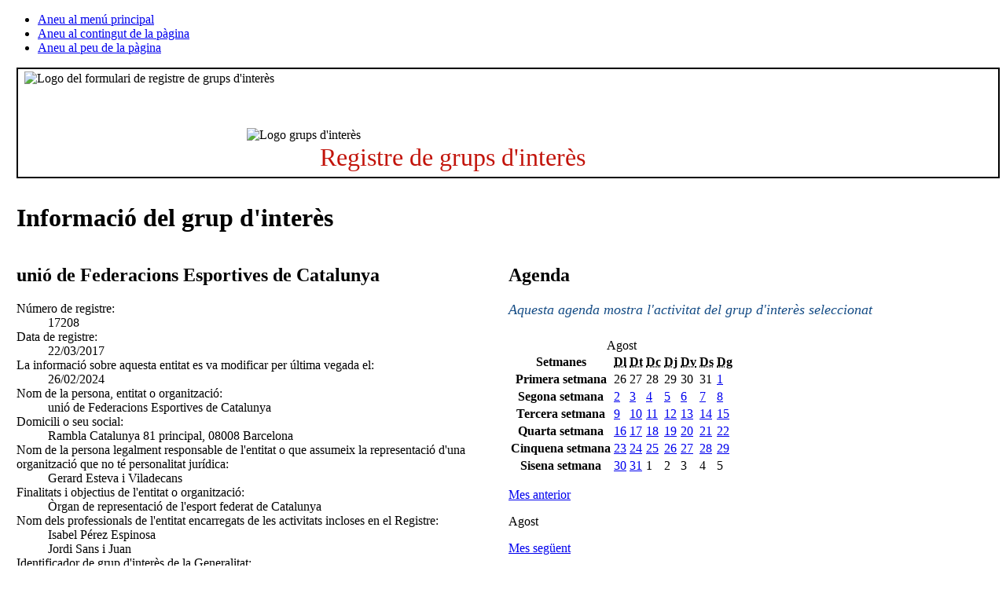

--- FILE ---
content_type: text/html;charset=iso-8859-1
request_url: https://www.parlament.cat/acces/transparencia/grups-interes/llistat/detall/index.html?p_0=17208&p_data=22082021
body_size: 4587
content:
<!DOCTYPE html>
<html lang="ca">
  <head>
    <title>Detall del grup d'interès - Parlament de Catalunya</title>
    <meta name="viewport" content="width=device-width, initial-scale=1, viewport-fit=cover">
    <meta http-equiv="Content-Type" content="text/html; charset=iso-8859-1">
    <meta http-equiv="Content-Script-Type" content="text/javascript">
    <meta http-equiv="Content-Style-Type" content="text/css">
    <meta name="capgen" content="si**2338115*15/10/2025 14:01:16">
    
    
    <base href="https://www.parlament.cat">
    <meta name="author" content="Parlament de Catalunya">
    <meta name="description" content="Participació">
    <meta name="keywords" content="parlament, catalunya, parlament de catalunya, política, política catalana, legislació, legislació catalana, diputat, diputada, llei, participació">
    <meta name="ICBM" content="41.3879700,2.1891760" />
    <meta name="geo.position" content="41.3879700;2.1891760">
    <meta name="geo.region" content="ES-CT">
    <meta name="geo.placename" content="Barcelona">
    <meta name="locality" content="Barcelona">
    <meta name="owner" content="Parlament de Catalunya">
    <meta name="copyright" content="&copy; Parlament de Catalunya">
    <meta property="og:site_name" content="Parlament de Catalunya" />
    <meta property="og:type" content="government" />
    <meta property="og:locale" content="ca_ES" />
    <meta property="og:title" content="Detall del grup d'interès" />
    <meta property="og:description" content="Participació" />
    
        <meta name="twitter:card" content="summary" />
        <meta name="twitter:image" content="https://www.parlament.cat/imatges/logos/logo_pcat_130x82.png" />
    <meta property="og:image" content="/imatges/logos/logo_pcat_228x228.png">
    <meta property="og:image:type" content="image/jpeg"/>
    <meta property="twitter:site"  content="@parlament_cat" />
    <meta name="twitter:creator" content="@parlament_cat">
    <meta name="twitter:title" content="Detall del grup d'interès">
    <meta name="twitter:description" content="Participació">
    <meta name="article:author" content="Parlament de Catalunya">
    <meta name="article:publisher" content="https://www.facebook.com/parlamentcat">
    <meta property="fb:app_id" content="220867610406">
    <link rel="shortcut icon" href="/imatges/logos/logo.ico?v=2">
    <link rel="icon" href="/imatges/logos/logo.ico?v=2">
    <link rel="apple-touch-icon" href="/imatges/logos/logo_pcat_57x57.png">
    <link rel="apple-touch-icon" sizes="72x72" href="/imatges/logos/logo_pcat_72x72.png">
    <link rel="apple-touch-icon" sizes="114x114" href="/imatges/logos/logo_pcat_114x114.png">
    <link rel="apple-touch-icon-precomposed" href="/imatges/logos/logo_pcat_114x114.png">
    <link rel="stylesheet" href="https://www.parlament.cat/js/menu/style.css" />
    <meta name="application-name" content="Parlament de Catalunya"/>
    <meta name="msapplication-TileColor" content="#E42219"/>
    <meta name="msapplication-TileImage" content="/imatges/logos/logo_pcat_144x144.png"/>
    <meta name="google-translate-customization" content="d4d1c16226243b1d-c8a3835fc817605d-g18956c4e5dd808ee-17" />
    <link rel="stylesheet" type="text/css" href="https://www.parlament.cat/css/pagina/versio_imprimible.css" media="print">
	  <!--[if lte IE 7]><link rel="stylesheet" type="text/css" href="https://www.parlament.cat/css/bugs_ie_7.css" media="screen"><![endif]-->
	  <!--[if IE]><link rel="stylesheet" type="text/css" href="https://www.parlament.cat/css/bugs_ie_tot.css" media="screen"><![endif]-->
	  <script src="https://www.parlament.cat/js/portal.js" type="text/javascript"></script>
	  <script type="text/javascript" src="https://www.parlament.cat/js/jquery/jquery.js" ></script>
        <link rel="stylesheet" type="text/css" href="https://www.parlament.cat/css/composicio.css" ><script async src="https://www.googletagmanager.com/gtag/js?id=G-HRTHBEW15D"></script> <script> window.dataLayer = window.dataLayer || []; function gtag(){dataLayer.push(arguments);} gtag('js', new Date()); gtag('config', 'G-HRTHBEW15D'); </script>
    <link rel="stylesheet" href="https://www.parlament.cat/css/pcat_pagina.css" type="text/css">
    <script async="async" data-insuit-id="boto_insuit" type="text/javascript" src="https://www--parlament--cat.insuit.net/i4tservice/insuit-app.js"></script></head>
  <body id="pcat" >
   <div class="ocultar" aria-hidden="false"> 
      <ul> 
        <li><a href="#navbar" title="Aneu al menú principal">Aneu al menú principal</a></li> 
        <li><a href="#main" title="Aneu al contingut de la pàgina">Aneu al contingut de la pàgina</a></li> 
        <li><a href="#footer-info" title="Aneu al peu de la pàgina">Aneu al peu de la pàgina</a></li> 
      </ul> 
    </div>
<div id="pcat-topbar" class="h-12 bg-black text-white w-full"></div>
<div id="pcat-hero" data-pcat-hero-overlay data-pcat-hero-defer></div><table width="100%" cellspacing="0" cellpadding="0" border="0" summary=""><tbody><tr><td valign="top" style="width:1%" id="cs_columna_esquerra" name="cs_columna_esquerra"><a class="ocultar" name="contingut_esquerra"></a> </td><td valign="top" style="width:100%" id="cs_area_continguts" name="cs_area_continguts"><div class="separador_capcalera"></div><a class="ocultar" name="contingut_centre"></a><div class="ccentral">
<div class="dest_rint" id="banner_rint">
 <div class="bola"><img alt="Logo grups d'interès" src="/banners/icona_rint_sobreposar.png"></div>
 <div class="esq foto"><img alt="Logo del formulari de registre de grups d'interès" src="/banners/banner_rint_palau.png"></div>
<div class="der text"><p>Registre de grups d'interès</p></div>
</div>

</div>

<style>
.dest_rint {
    background-color: white;
    border: 0.1em solid black;
    padding: 0.2em 0;
    margin-bottom: 2em;
}
.dest_rint .bola {
    padding-top: 4.5em;
    position: absolute;
}
.dest_rint .foto {
    padding-left: 0.5em;
}
.dest_rint .text {
    color: #c2140b;
    font-size: 2.0em;
    font-weight: normal;
    letter-spacing: 0;
    padding-right: 1em;
}
@media screen and (min-width: 1366px) {
.dest_rint {
    height: 8.2em;
}
.dest_rint .text {
    padding-left: 12.0em;
    padding-top: 2.3em;
}
.dest_rint .bola {
    padding-left: 18.2em;
}
}
@media screen and (min-width: 1081px) and (max-width: 1365px) {
.dest_rint {
    height: 8.2em;
}
.dest_rint .text {
    padding-left: 12.0em;
    padding-top: 1.3em;
}
.dest_rint .bola {
    padding-left: 18.2em;
}
}

@media screen and (min-width: 876px) and (max-width: 1080px) {
.dest_rint .text {
    clear: left;
    padding-left: 0.5em;
    padding-top: 1.1em;
}
.dest_rint {
    height: 12.2em;
}
.dest_rint .bola {
    padding-left: 18.2em;
}
}

@media screen and (max-width: 875px) {
.dest_rint .text {
    clear: left;
    padding-left: 0.5em;
    padding-top: 1.1em;
}

.dest_rint {
    height: 12.2em;
}
.dest_rint .bola {
    padding-left: 18.2em;
}
}
</style>
<link href="https://www.parlament.cat/css/grups_interes.css" rel="stylesheet" type="text/css"><div class="ccentral"><h1 class="titol_pagina"><span>Informació del grup d'interès</span></h1></div><table width="100%" cellspacing="0" cellpadding="0" border="0" summary=""><tbody><tr><td valign="top" style="width:50%"><div class="ccentral"><h2 class="titol_caixa"><span>unió de Federacions Esportives de Catalunya</span></h2>
          <dl style="font-size:1.0em;" class="detall_registre_gint"><dt style="font-weight:normal;">Número de registre:</dt><dd>17208</dd><dt style="font-weight:normal;">Data de registre:</dt><dd>22/03/2017</dd><dt style="font-weight:normal;">La informació sobre aquesta entitat es va modificar per última vegada el:</dt><dd>26/02/2024</dd><dt style="font-weight:normal;">Nom de la persona, entitat o organització:</dt><dd>unió de Federacions Esportives de Catalunya</dd><dt style="font-weight:normal;">Domicili o seu social:</dt><dd>Rambla Catalunya 81 principal, 08008 Barcelona</dd><dt style="font-weight:normal;">Nom de la persona legalment responsable de l'entitat o que assumeix la representació d'una organització que no té personalitat jurídica:</dt><dd>Gerard Esteva i Viladecans</dd><dt style="font-weight:normal;">Finalitats i objectius de l'entitat o organització:</dt><dd>Òrgan de representació de l'esport federat de Catalunya</dd><dt style="font-weight:normal;">Nom dels professionals de l'entitat encarregats de les activitats incloses en el Registre:</dt><dd>Isabel Pérez Espinosa<br/>Jordi Sans i Juan<br/></dd><dt style="font-weight:normal;">Identificador de grup d'interès de la Generalitat:</dt><dd>214</dd></dl><br/><span style="color: #164d86; font-size: 1.0em !important; font-style: italic; float: left; width: 100%; clear: right;">Aquest grup està registrat en el Registre de grups d'interès de la Generalitat.</span><br><ul style="padding-left:0.4em;" class="links_relacionats"><li><a style="color:#164d86; font-size:1.0em;" href="https://serveiscentrals.justicia.gencat.cat/COT/AppJava/detallGRI.do?reqCode=initDetall&identificador=214" target="_blank" title="Vegeu-ne més informació (s'obrirà finestra nova)">Vegeu-ne més informació</a>.</li></ul><br><br><br></td><td valign="top" style="width:50%"><div class="ccentral"><h2 class="titol_caixa"><span>Agenda</span></h2><p style="color:#164d86; margin-bottom:1.5em;font-size:1.1em;"><em>Aquesta agenda mostra l'activitat del grup d'interès seleccionat</em></p><div class="seleccio_categoria_agenda"><div class="calendari calendari_agenda"><table summary="Agenda d'esdeveniments Agost">
                <caption>Agost</caption>            
                <thead>                
                  <tr class="ocultar">                    
                    <th scope="col" class="ocultar">Setmanes</th>                    
                    <th scope="col"><abbr title="Dilluns">Dl</abbr></th>                    
                    <th scope="col"><abbr title="Dimarts">Dt</abbr></th>                    
                    <th scope="col"><abbr title="Dimecres">Dc</abbr></th>                    
                    <th scope="col"><abbr title="Dijous">Dj</abbr></th>                    
                    <th scope="col"><abbr title="Divendres">Dv</abbr></th>                    
                    <th scope="col"><abbr title="Dissabte">Ds</abbr></th>                    
                    <th scope="col"><abbr title="Diumenge">Dg</abbr></th>                
                  </tr>            
                </thead>
                <tbody>    <tr>
      <th abbr="Setmana 1" class="ocultar" scope="row">Primera setmana</th><td class="inactiu"><span>26</span></td></td><td class="inactiu"><span>27</span></td></td><td class="inactiu"><span>28</span></td></td><td class="inactiu"><span>29</span></td></td><td class="inactiu"><span>30</span></td></td><td class="inactiu"><span>31</span></td></td><td class="festiu dia_seleccionable"><a title="Seleccionar el dia: 01/08/2021" href="https://www.parlament.cat/acces/transparencia/grups-interes/llistat/detall/index.html?p_0=17208&p_data=01082021">1</a></td></tr>    <tr>
      <th abbr="Setmana 2" class="ocultar" scope="row">Segona setmana</th><td class="dia_seleccionable"><a title="Seleccionar el dia: 02/08/2021" href="https://www.parlament.cat/acces/transparencia/grups-interes/llistat/detall/index.html?p_0=17208&p_data=02082021">2</a></td><td class="dia_seleccionable"><a title="Seleccionar el dia: 03/08/2021" href="https://www.parlament.cat/acces/transparencia/grups-interes/llistat/detall/index.html?p_0=17208&p_data=03082021">3</a></td><td class="dia_seleccionable"><a title="Seleccionar el dia: 04/08/2021" href="https://www.parlament.cat/acces/transparencia/grups-interes/llistat/detall/index.html?p_0=17208&p_data=04082021">4</a></td><td class="dia_seleccionable"><a title="Seleccionar el dia: 05/08/2021" href="https://www.parlament.cat/acces/transparencia/grups-interes/llistat/detall/index.html?p_0=17208&p_data=05082021">5</a></td><td class="dia_seleccionable"><a title="Seleccionar el dia: 06/08/2021" href="https://www.parlament.cat/acces/transparencia/grups-interes/llistat/detall/index.html?p_0=17208&p_data=06082021">6</a></td><td class="festiu dia_seleccionable"><a title="Seleccionar el dia: 07/08/2021" href="https://www.parlament.cat/acces/transparencia/grups-interes/llistat/detall/index.html?p_0=17208&p_data=07082021">7</a></td><td class="festiu dia_seleccionable"><a title="Seleccionar el dia: 08/08/2021" href="https://www.parlament.cat/acces/transparencia/grups-interes/llistat/detall/index.html?p_0=17208&p_data=08082021">8</a></td></tr>    <tr>
      <th abbr="Setmana 3" class="ocultar" scope="row">Tercera setmana</th><td class="dia_seleccionable"><a title="Seleccionar el dia: 09/08/2021" href="https://www.parlament.cat/acces/transparencia/grups-interes/llistat/detall/index.html?p_0=17208&p_data=09082021">9</a></td><td class="dia_seleccionable"><a title="Seleccionar el dia: 10/08/2021" href="https://www.parlament.cat/acces/transparencia/grups-interes/llistat/detall/index.html?p_0=17208&p_data=10082021">10</a></td><td class="dia_seleccionable"><a title="Seleccionar el dia: 11/08/2021" href="https://www.parlament.cat/acces/transparencia/grups-interes/llistat/detall/index.html?p_0=17208&p_data=11082021">11</a></td><td class="dia_seleccionable"><a title="Seleccionar el dia: 12/08/2021" href="https://www.parlament.cat/acces/transparencia/grups-interes/llistat/detall/index.html?p_0=17208&p_data=12082021">12</a></td><td class="dia_seleccionable"><a title="Seleccionar el dia: 13/08/2021" href="https://www.parlament.cat/acces/transparencia/grups-interes/llistat/detall/index.html?p_0=17208&p_data=13082021">13</a></td><td class="festiu dia_seleccionable"><a title="Seleccionar el dia: 14/08/2021" href="https://www.parlament.cat/acces/transparencia/grups-interes/llistat/detall/index.html?p_0=17208&p_data=14082021">14</a></td><td class="festiu dia_seleccionable"><a title="Seleccionar el dia: 15/08/2021" href="https://www.parlament.cat/acces/transparencia/grups-interes/llistat/detall/index.html?p_0=17208&p_data=15082021">15</a></td></tr>    <tr>
      <th abbr="Setmana 4" class="ocultar" scope="row">Quarta setmana</th><td class="dia_seleccionable"><a title="Seleccionar el dia: 16/08/2021" href="https://www.parlament.cat/acces/transparencia/grups-interes/llistat/detall/index.html?p_0=17208&p_data=16082021">16</a></td><td class="dia_seleccionable"><a title="Seleccionar el dia: 17/08/2021" href="https://www.parlament.cat/acces/transparencia/grups-interes/llistat/detall/index.html?p_0=17208&p_data=17082021">17</a></td><td class="dia_seleccionable"><a title="Seleccionar el dia: 18/08/2021" href="https://www.parlament.cat/acces/transparencia/grups-interes/llistat/detall/index.html?p_0=17208&p_data=18082021">18</a></td><td class="dia_seleccionable"><a title="Seleccionar el dia: 19/08/2021" href="https://www.parlament.cat/acces/transparencia/grups-interes/llistat/detall/index.html?p_0=17208&p_data=19082021">19</a></td><td class="dia_seleccionable"><a title="Seleccionar el dia: 20/08/2021" href="https://www.parlament.cat/acces/transparencia/grups-interes/llistat/detall/index.html?p_0=17208&p_data=20082021">20</a></td><td class="festiu dia_seleccionable"><a title="Seleccionar el dia: 21/08/2021" href="https://www.parlament.cat/acces/transparencia/grups-interes/llistat/detall/index.html?p_0=17208&p_data=21082021">21</a></td><td class="dia_actual"><a title="Seleccionar el dia: 22/08/2021" href="https://www.parlament.cat/acces/transparencia/grups-interes/llistat/detall/index.html?p_0=17208&p_data=22082021">22</a></td></tr>    <tr>
      <th abbr="Setmana 5" class="ocultar" scope="row">Cinquena setmana</th><td class="dia_seleccionable"><a title="Seleccionar el dia: 23/08/2021" href="https://www.parlament.cat/acces/transparencia/grups-interes/llistat/detall/index.html?p_0=17208&p_data=23082021">23</a></td><td class="dia_seleccionable"><a title="Seleccionar el dia: 24/08/2021" href="https://www.parlament.cat/acces/transparencia/grups-interes/llistat/detall/index.html?p_0=17208&p_data=24082021">24</a></td><td class="dia_seleccionable"><a title="Seleccionar el dia: 25/08/2021" href="https://www.parlament.cat/acces/transparencia/grups-interes/llistat/detall/index.html?p_0=17208&p_data=25082021">25</a></td><td class="dia_seleccionable"><a title="Seleccionar el dia: 26/08/2021" href="https://www.parlament.cat/acces/transparencia/grups-interes/llistat/detall/index.html?p_0=17208&p_data=26082021">26</a></td><td class="dia_seleccionable"><a title="Seleccionar el dia: 27/08/2021" href="https://www.parlament.cat/acces/transparencia/grups-interes/llistat/detall/index.html?p_0=17208&p_data=27082021">27</a></td><td class="festiu dia_seleccionable"><a title="Seleccionar el dia: 28/08/2021" href="https://www.parlament.cat/acces/transparencia/grups-interes/llistat/detall/index.html?p_0=17208&p_data=28082021">28</a></td><td class="festiu dia_seleccionable"><a title="Seleccionar el dia: 29/08/2021" href="https://www.parlament.cat/acces/transparencia/grups-interes/llistat/detall/index.html?p_0=17208&p_data=29082021">29</a></td></tr>    <tr>
      <th abbr="Setmana 6" class="ocultar" scope="row">Sisena setmana</th><td class="dia_seleccionable"><a title="Seleccionar el dia: 30/08/2021" href="https://www.parlament.cat/acces/transparencia/grups-interes/llistat/detall/index.html?p_0=17208&p_data=30082021">30</a></td><td class="dia_seleccionable"><a title="Seleccionar el dia: 31/08/2021" href="https://www.parlament.cat/acces/transparencia/grups-interes/llistat/detall/index.html?p_0=17208&p_data=31082021">31</a></td><td class="inactiu"><span>1</span></td></td><td class="inactiu"><span>2</span></td></td><td class="inactiu"><span>3</span></td></td><td class="inactiu"><span>4</span></td></td><td class="inactiu"><span>5</span></td></td></tr> </tbody>
            </table><div class="selector_any_mes">
                <div class="mesos">
                 <p class="anterior"><a href="https://www.parlament.cat/acces/transparencia/grups-interes/llistat/detall/index.html?p_0=17208&p_data=22072021" title="Vegeu el Calendari, Juliol del 2021">Mes anterior</a></p>
                 <p class="any_mes">Agost</p>
                 <p class="seguent"><a href="https://www.parlament.cat/acces/transparencia/grups-interes/llistat/detall/index.html?p_0=17208&p_data=22092021" title="Vegeu el Calendari, Setembre del 2021">Mes següent</a></p>
                </div>
               </div><div class="selector_any_mes">
                <div class="anys">
                 <p class="anterior"><a href="https://www.parlament.cat/acces/transparencia/grups-interes/llistat/detall/index.html?p_0=17208&p_data=22082020" title="Vegeu el Calendari, Agost del 2020">Any anterior</a></p>
                 <p class="any_mes"> 2021</p>
                 <p class="seguent"><a href="https://www.parlament.cat/acces/transparencia/grups-interes/llistat/detall/index.html?p_0=17208&p_data=22082022" title="Vegeu el Calendari, Agost del 2022">Any següent</a></p>
                </div>
               </div></div><div class="calendari_organ_dreta" style="float:left;">
                                <div class="cercador_columna" style="margin-right: 2.5em; margin-top: 2em;">
                                  <p class="link_cerca">
                                    <a href="https://www.parlament.cat/acces/transparencia/grups-interes/agenda/index.html" title="Aneu a l'agenda de grups d'interès">Agenda dels grups d'interès</a>
                                  </p>
                                </div>
                            </div></div></div><div class="ccentral"><h2 class="titol_caixa"><span>16 d'agost de 2021 - 22 d'agost de 2021</span></h2><div class="bloc_contingut"><table class="taula_actes_agenda"><tbody><p>En data d'avui no hi ha programada cap activitat per a aquesta setmana.</p></tbody></table></div></div></div></td></tr></tbody></table></td><td valign="top" style="width:1%" id="cs_columna_dreta" name="cs_columna_dreta"><div class="separador_col_dreta"></div><a class="ocultar" name="contingut_dreta"></a></td></tr></tbody></table><footer><div id="pcat-footer"></div></footer><!--endpage-->
<div class="ocultar" aria-hidden="false"> 
      <ul> 
        <li><a href="#navbar" title="Aneu al menú principal">Aneu al menú principal</a></li> 
        <li><a href="#main" title="Aneu al contingut de la pàgina">Aneu al contingut de la pàgina</a></li> 
        <li><a href="#footer-info" title="Aneu al peu de la pàgina">Aneu al peu de la pàgina</a></li> 
      </ul> 
    </div>
<div class="overlay"></div>
<script type="module" src="https://www.parlament.cat/js/menu/pcat-menu-init.js"></script>
<script src="/js/jquery/jquery.min.js"></script>
<script src="https://cdnjs.cloudflare.com/ajax/libs/popper.js/1.14.7/umd/popper.min.js" integrity="sha384-UO2eT0CpHqdSJQ6hJty5KVphtPhzWj9WO1clHTMGa3JDZwrnQq4sF86dIHNDz0W1" crossorigin="anonymous"></script> 
<script src="/js/bootstrap.min.js"></script>
<script src="/js/royalslider/jquery-1.8.3.min.js"></script>
<script src="/js/royalslider/jquery.royalslider.min.js"></script>
<script src="/js/custom.min.js"></script>
<script src="/js/google_translate_posicionar_head.js"></script></body></html>